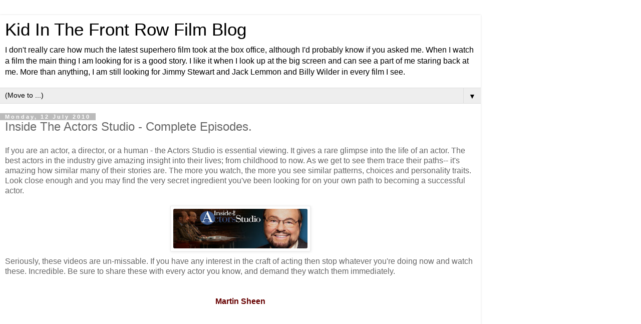

--- FILE ---
content_type: text/html; charset=utf-8
request_url: https://www.google.com/recaptcha/api2/aframe
body_size: 249
content:
<!DOCTYPE HTML><html><head><meta http-equiv="content-type" content="text/html; charset=UTF-8"></head><body><script nonce="IaLJcvHsKsdUDmRUC-gI1w">/** Anti-fraud and anti-abuse applications only. See google.com/recaptcha */ try{var clients={'sodar':'https://pagead2.googlesyndication.com/pagead/sodar?'};window.addEventListener("message",function(a){try{if(a.source===window.parent){var b=JSON.parse(a.data);var c=clients[b['id']];if(c){var d=document.createElement('img');d.src=c+b['params']+'&rc='+(localStorage.getItem("rc::a")?sessionStorage.getItem("rc::b"):"");window.document.body.appendChild(d);sessionStorage.setItem("rc::e",parseInt(sessionStorage.getItem("rc::e")||0)+1);localStorage.setItem("rc::h",'1768544673912');}}}catch(b){}});window.parent.postMessage("_grecaptcha_ready", "*");}catch(b){}</script></body></html>